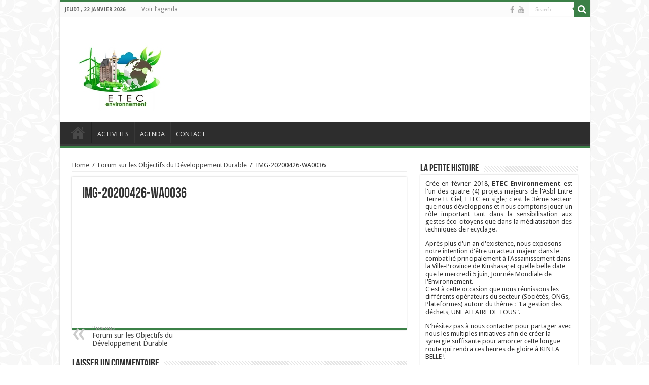

--- FILE ---
content_type: text/html; charset=UTF-8
request_url: https://etec-environnement.org/2020/08/forum-sur-les-objectifs-du-developpement-durable/img-20200426-wa0036/
body_size: 44493
content:
<!DOCTYPE html>
<html lang="fr-FR" prefix="og: http://ogp.me/ns#">
<head>
<meta charset="UTF-8" />
<link rel="profile" href="http://gmpg.org/xfn/11" />
<link rel="pingback" href="https://etec-environnement.org/xmlrpc.php" />
<title>IMG-20200426-WA0036 &#8211; ETEC Environnement: Site Officiel</title>
<meta name='robots' content='max-image-preview:large' />
<link rel='dns-prefetch' href='//s0.wp.com' />
<link rel='dns-prefetch' href='//secure.gravatar.com' />
<link rel='dns-prefetch' href='//fonts.googleapis.com' />
<link rel='dns-prefetch' href='//s.w.org' />
<link rel="alternate" type="application/rss+xml" title="ETEC Environnement: Site Officiel &raquo; Flux" href="https://etec-environnement.org/feed/" />
<link rel="alternate" type="application/rss+xml" title="ETEC Environnement: Site Officiel &raquo; Flux des commentaires" href="https://etec-environnement.org/comments/feed/" />
<link rel="alternate" type="application/rss+xml" title="ETEC Environnement: Site Officiel &raquo; IMG-20200426-WA0036 Flux des commentaires" href="https://etec-environnement.org/2020/08/forum-sur-les-objectifs-du-developpement-durable/img-20200426-wa0036/feed/" />
<script type="text/javascript">
window._wpemojiSettings = {"baseUrl":"https:\/\/s.w.org\/images\/core\/emoji\/13.1.0\/72x72\/","ext":".png","svgUrl":"https:\/\/s.w.org\/images\/core\/emoji\/13.1.0\/svg\/","svgExt":".svg","source":{"concatemoji":"https:\/\/etec-environnement.org\/wp-includes\/js\/wp-emoji-release.min.js"}};
/*! This file is auto-generated */
!function(e,a,t){var n,r,o,i=a.createElement("canvas"),p=i.getContext&&i.getContext("2d");function s(e,t){var a=String.fromCharCode;p.clearRect(0,0,i.width,i.height),p.fillText(a.apply(this,e),0,0);e=i.toDataURL();return p.clearRect(0,0,i.width,i.height),p.fillText(a.apply(this,t),0,0),e===i.toDataURL()}function c(e){var t=a.createElement("script");t.src=e,t.defer=t.type="text/javascript",a.getElementsByTagName("head")[0].appendChild(t)}for(o=Array("flag","emoji"),t.supports={everything:!0,everythingExceptFlag:!0},r=0;r<o.length;r++)t.supports[o[r]]=function(e){if(!p||!p.fillText)return!1;switch(p.textBaseline="top",p.font="600 32px Arial",e){case"flag":return s([127987,65039,8205,9895,65039],[127987,65039,8203,9895,65039])?!1:!s([55356,56826,55356,56819],[55356,56826,8203,55356,56819])&&!s([55356,57332,56128,56423,56128,56418,56128,56421,56128,56430,56128,56423,56128,56447],[55356,57332,8203,56128,56423,8203,56128,56418,8203,56128,56421,8203,56128,56430,8203,56128,56423,8203,56128,56447]);case"emoji":return!s([10084,65039,8205,55357,56613],[10084,65039,8203,55357,56613])}return!1}(o[r]),t.supports.everything=t.supports.everything&&t.supports[o[r]],"flag"!==o[r]&&(t.supports.everythingExceptFlag=t.supports.everythingExceptFlag&&t.supports[o[r]]);t.supports.everythingExceptFlag=t.supports.everythingExceptFlag&&!t.supports.flag,t.DOMReady=!1,t.readyCallback=function(){t.DOMReady=!0},t.supports.everything||(n=function(){t.readyCallback()},a.addEventListener?(a.addEventListener("DOMContentLoaded",n,!1),e.addEventListener("load",n,!1)):(e.attachEvent("onload",n),a.attachEvent("onreadystatechange",function(){"complete"===a.readyState&&t.readyCallback()})),(n=t.source||{}).concatemoji?c(n.concatemoji):n.wpemoji&&n.twemoji&&(c(n.twemoji),c(n.wpemoji)))}(window,document,window._wpemojiSettings);
</script>
<style type="text/css">
img.wp-smiley,
img.emoji {
	display: inline !important;
	border: none !important;
	box-shadow: none !important;
	height: 1em !important;
	width: 1em !important;
	margin: 0 0.07em !important;
	vertical-align: -0.1em !important;
	background: none !important;
	padding: 0 !important;
}
</style>
	<link rel='stylesheet' id='ai1ec_style-css'  href='//etec-environnement.org/wp-content/plugins/all-in-one-event-calendar/public/themes-ai1ec/vortex/css/ai1ec_parsed_css.css' type='text/css' media='all' />
<style id='global-styles-inline-css' type='text/css'>
body{--wp--preset--color--black: #000000;--wp--preset--color--cyan-bluish-gray: #abb8c3;--wp--preset--color--white: #ffffff;--wp--preset--color--pale-pink: #f78da7;--wp--preset--color--vivid-red: #cf2e2e;--wp--preset--color--luminous-vivid-orange: #ff6900;--wp--preset--color--luminous-vivid-amber: #fcb900;--wp--preset--color--light-green-cyan: #7bdcb5;--wp--preset--color--vivid-green-cyan: #00d084;--wp--preset--color--pale-cyan-blue: #8ed1fc;--wp--preset--color--vivid-cyan-blue: #0693e3;--wp--preset--color--vivid-purple: #9b51e0;--wp--preset--gradient--vivid-cyan-blue-to-vivid-purple: linear-gradient(135deg,rgba(6,147,227,1) 0%,rgb(155,81,224) 100%);--wp--preset--gradient--light-green-cyan-to-vivid-green-cyan: linear-gradient(135deg,rgb(122,220,180) 0%,rgb(0,208,130) 100%);--wp--preset--gradient--luminous-vivid-amber-to-luminous-vivid-orange: linear-gradient(135deg,rgba(252,185,0,1) 0%,rgba(255,105,0,1) 100%);--wp--preset--gradient--luminous-vivid-orange-to-vivid-red: linear-gradient(135deg,rgba(255,105,0,1) 0%,rgb(207,46,46) 100%);--wp--preset--gradient--very-light-gray-to-cyan-bluish-gray: linear-gradient(135deg,rgb(238,238,238) 0%,rgb(169,184,195) 100%);--wp--preset--gradient--cool-to-warm-spectrum: linear-gradient(135deg,rgb(74,234,220) 0%,rgb(151,120,209) 20%,rgb(207,42,186) 40%,rgb(238,44,130) 60%,rgb(251,105,98) 80%,rgb(254,248,76) 100%);--wp--preset--gradient--blush-light-purple: linear-gradient(135deg,rgb(255,206,236) 0%,rgb(152,150,240) 100%);--wp--preset--gradient--blush-bordeaux: linear-gradient(135deg,rgb(254,205,165) 0%,rgb(254,45,45) 50%,rgb(107,0,62) 100%);--wp--preset--gradient--luminous-dusk: linear-gradient(135deg,rgb(255,203,112) 0%,rgb(199,81,192) 50%,rgb(65,88,208) 100%);--wp--preset--gradient--pale-ocean: linear-gradient(135deg,rgb(255,245,203) 0%,rgb(182,227,212) 50%,rgb(51,167,181) 100%);--wp--preset--gradient--electric-grass: linear-gradient(135deg,rgb(202,248,128) 0%,rgb(113,206,126) 100%);--wp--preset--gradient--midnight: linear-gradient(135deg,rgb(2,3,129) 0%,rgb(40,116,252) 100%);--wp--preset--duotone--dark-grayscale: url('#wp-duotone-dark-grayscale');--wp--preset--duotone--grayscale: url('#wp-duotone-grayscale');--wp--preset--duotone--purple-yellow: url('#wp-duotone-purple-yellow');--wp--preset--duotone--blue-red: url('#wp-duotone-blue-red');--wp--preset--duotone--midnight: url('#wp-duotone-midnight');--wp--preset--duotone--magenta-yellow: url('#wp-duotone-magenta-yellow');--wp--preset--duotone--purple-green: url('#wp-duotone-purple-green');--wp--preset--duotone--blue-orange: url('#wp-duotone-blue-orange');--wp--preset--font-size--small: 13px;--wp--preset--font-size--medium: 20px;--wp--preset--font-size--large: 36px;--wp--preset--font-size--x-large: 42px;}.has-black-color{color: var(--wp--preset--color--black) !important;}.has-cyan-bluish-gray-color{color: var(--wp--preset--color--cyan-bluish-gray) !important;}.has-white-color{color: var(--wp--preset--color--white) !important;}.has-pale-pink-color{color: var(--wp--preset--color--pale-pink) !important;}.has-vivid-red-color{color: var(--wp--preset--color--vivid-red) !important;}.has-luminous-vivid-orange-color{color: var(--wp--preset--color--luminous-vivid-orange) !important;}.has-luminous-vivid-amber-color{color: var(--wp--preset--color--luminous-vivid-amber) !important;}.has-light-green-cyan-color{color: var(--wp--preset--color--light-green-cyan) !important;}.has-vivid-green-cyan-color{color: var(--wp--preset--color--vivid-green-cyan) !important;}.has-pale-cyan-blue-color{color: var(--wp--preset--color--pale-cyan-blue) !important;}.has-vivid-cyan-blue-color{color: var(--wp--preset--color--vivid-cyan-blue) !important;}.has-vivid-purple-color{color: var(--wp--preset--color--vivid-purple) !important;}.has-black-background-color{background-color: var(--wp--preset--color--black) !important;}.has-cyan-bluish-gray-background-color{background-color: var(--wp--preset--color--cyan-bluish-gray) !important;}.has-white-background-color{background-color: var(--wp--preset--color--white) !important;}.has-pale-pink-background-color{background-color: var(--wp--preset--color--pale-pink) !important;}.has-vivid-red-background-color{background-color: var(--wp--preset--color--vivid-red) !important;}.has-luminous-vivid-orange-background-color{background-color: var(--wp--preset--color--luminous-vivid-orange) !important;}.has-luminous-vivid-amber-background-color{background-color: var(--wp--preset--color--luminous-vivid-amber) !important;}.has-light-green-cyan-background-color{background-color: var(--wp--preset--color--light-green-cyan) !important;}.has-vivid-green-cyan-background-color{background-color: var(--wp--preset--color--vivid-green-cyan) !important;}.has-pale-cyan-blue-background-color{background-color: var(--wp--preset--color--pale-cyan-blue) !important;}.has-vivid-cyan-blue-background-color{background-color: var(--wp--preset--color--vivid-cyan-blue) !important;}.has-vivid-purple-background-color{background-color: var(--wp--preset--color--vivid-purple) !important;}.has-black-border-color{border-color: var(--wp--preset--color--black) !important;}.has-cyan-bluish-gray-border-color{border-color: var(--wp--preset--color--cyan-bluish-gray) !important;}.has-white-border-color{border-color: var(--wp--preset--color--white) !important;}.has-pale-pink-border-color{border-color: var(--wp--preset--color--pale-pink) !important;}.has-vivid-red-border-color{border-color: var(--wp--preset--color--vivid-red) !important;}.has-luminous-vivid-orange-border-color{border-color: var(--wp--preset--color--luminous-vivid-orange) !important;}.has-luminous-vivid-amber-border-color{border-color: var(--wp--preset--color--luminous-vivid-amber) !important;}.has-light-green-cyan-border-color{border-color: var(--wp--preset--color--light-green-cyan) !important;}.has-vivid-green-cyan-border-color{border-color: var(--wp--preset--color--vivid-green-cyan) !important;}.has-pale-cyan-blue-border-color{border-color: var(--wp--preset--color--pale-cyan-blue) !important;}.has-vivid-cyan-blue-border-color{border-color: var(--wp--preset--color--vivid-cyan-blue) !important;}.has-vivid-purple-border-color{border-color: var(--wp--preset--color--vivid-purple) !important;}.has-vivid-cyan-blue-to-vivid-purple-gradient-background{background: var(--wp--preset--gradient--vivid-cyan-blue-to-vivid-purple) !important;}.has-light-green-cyan-to-vivid-green-cyan-gradient-background{background: var(--wp--preset--gradient--light-green-cyan-to-vivid-green-cyan) !important;}.has-luminous-vivid-amber-to-luminous-vivid-orange-gradient-background{background: var(--wp--preset--gradient--luminous-vivid-amber-to-luminous-vivid-orange) !important;}.has-luminous-vivid-orange-to-vivid-red-gradient-background{background: var(--wp--preset--gradient--luminous-vivid-orange-to-vivid-red) !important;}.has-very-light-gray-to-cyan-bluish-gray-gradient-background{background: var(--wp--preset--gradient--very-light-gray-to-cyan-bluish-gray) !important;}.has-cool-to-warm-spectrum-gradient-background{background: var(--wp--preset--gradient--cool-to-warm-spectrum) !important;}.has-blush-light-purple-gradient-background{background: var(--wp--preset--gradient--blush-light-purple) !important;}.has-blush-bordeaux-gradient-background{background: var(--wp--preset--gradient--blush-bordeaux) !important;}.has-luminous-dusk-gradient-background{background: var(--wp--preset--gradient--luminous-dusk) !important;}.has-pale-ocean-gradient-background{background: var(--wp--preset--gradient--pale-ocean) !important;}.has-electric-grass-gradient-background{background: var(--wp--preset--gradient--electric-grass) !important;}.has-midnight-gradient-background{background: var(--wp--preset--gradient--midnight) !important;}.has-small-font-size{font-size: var(--wp--preset--font-size--small) !important;}.has-medium-font-size{font-size: var(--wp--preset--font-size--medium) !important;}.has-large-font-size{font-size: var(--wp--preset--font-size--large) !important;}.has-x-large-font-size{font-size: var(--wp--preset--font-size--x-large) !important;}
</style>
<link rel='stylesheet' id='contact-form-7-css'  href='https://etec-environnement.org/wp-content/plugins/contact-form-7/includes/css/styles.css' type='text/css' media='all' />
<link rel='stylesheet' id='tie-style-css'  href='https://etec-environnement.org/wp-content/themes/sahifa/style.css' type='text/css' media='all' />
<link rel='stylesheet' id='tie-ilightbox-skin-css'  href='https://etec-environnement.org/wp-content/themes/sahifa/css/ilightbox/light-skin/skin.css' type='text/css' media='all' />
<link rel='stylesheet' id='Droid+Sans-css'  href='https://fonts.googleapis.com/css?family=Droid+Sans%3Aregular%2C700' type='text/css' media='all' />
<link rel='stylesheet' id='jetpack_css-css'  href='https://c0.wp.com/p/jetpack/7.5.7/css/jetpack.css' type='text/css' media='all' />
<script type='text/javascript' src='https://c0.wp.com/c/5.9.12/wp-includes/js/jquery/jquery.min.js' id='jquery-core-js'></script>
<script type='text/javascript' src='https://c0.wp.com/c/5.9.12/wp-includes/js/jquery/jquery-migrate.min.js' id='jquery-migrate-js'></script>
<script type='text/javascript' id='tie-postviews-cache-js-extra'>
/* <![CDATA[ */
var tieViewsCacheL10n = {"admin_ajax_url":"https:\/\/etec-environnement.org\/wp-admin\/admin-ajax.php","post_id":"4149"};
/* ]]> */
</script>
<script type='text/javascript' src='https://etec-environnement.org/wp-content/themes/sahifa/js/postviews-cache.js' id='tie-postviews-cache-js'></script>
<script type='text/javascript' src='https://c0.wp.com/p/jetpack/7.5.7/_inc/build/postmessage.min.js' id='postmessage-js'></script>
<script type='text/javascript' src='https://c0.wp.com/p/jetpack/7.5.7/_inc/build/jquery.jetpack-resize.min.js' id='jetpack_resize-js'></script>
<link rel="https://api.w.org/" href="https://etec-environnement.org/wp-json/" /><link rel="alternate" type="application/json" href="https://etec-environnement.org/wp-json/wp/v2/media/4149" /><link rel="EditURI" type="application/rsd+xml" title="RSD" href="https://etec-environnement.org/xmlrpc.php?rsd" />
<link rel="wlwmanifest" type="application/wlwmanifest+xml" href="https://etec-environnement.org/wp-includes/wlwmanifest.xml" /> 
<meta name="generator" content="WordPress 5.9.12" />
<link rel='shortlink' href='https://etec-environnement.org/?p=4149' />
<link rel="alternate" type="application/json+oembed" href="https://etec-environnement.org/wp-json/oembed/1.0/embed?url=https%3A%2F%2Fetec-environnement.org%2F2020%2F08%2Fforum-sur-les-objectifs-du-developpement-durable%2Fimg-20200426-wa0036%2F" />
<link rel="alternate" type="text/xml+oembed" href="https://etec-environnement.org/wp-json/oembed/1.0/embed?url=https%3A%2F%2Fetec-environnement.org%2F2020%2F08%2Fforum-sur-les-objectifs-du-developpement-durable%2Fimg-20200426-wa0036%2F&#038;format=xml" />

<link rel='dns-prefetch' href='//c0.wp.com'/>
<link rel='dns-prefetch' href='//i0.wp.com'/>
<link rel='dns-prefetch' href='//i1.wp.com'/>
<link rel='dns-prefetch' href='//i2.wp.com'/>
<link rel='dns-prefetch' href='//widgets.wp.com'/>
<link rel='dns-prefetch' href='//s0.wp.com'/>
<link rel='dns-prefetch' href='//0.gravatar.com'/>
<link rel='dns-prefetch' href='//1.gravatar.com'/>
<link rel='dns-prefetch' href='//2.gravatar.com'/>
<style type='text/css'>img#wpstats{display:none}</style><link rel="shortcut icon" href="https://etec-environnement.org/wp-content/uploads/2019/05/ETEC-environnement-logo-Officiel_.jpg" title="Favicon" />
<!--[if IE]>
<script type="text/javascript">jQuery(document).ready(function (){ jQuery(".menu-item").has("ul").children("a").attr("aria-haspopup", "true");});</script>
<![endif]-->
<!--[if lt IE 9]>
<script src="https://etec-environnement.org/wp-content/themes/sahifa/js/html5.js"></script>
<script src="https://etec-environnement.org/wp-content/themes/sahifa/js/selectivizr-min.js"></script>
<![endif]-->
<!--[if IE 9]>
<link rel="stylesheet" type="text/css" media="all" href="https://etec-environnement.org/wp-content/themes/sahifa/css/ie9.css" />
<![endif]-->
<!--[if IE 8]>
<link rel="stylesheet" type="text/css" media="all" href="https://etec-environnement.org/wp-content/themes/sahifa/css/ie8.css" />
<![endif]-->
<!--[if IE 7]>
<link rel="stylesheet" type="text/css" media="all" href="https://etec-environnement.org/wp-content/themes/sahifa/css/ie7.css" />
<![endif]-->


<meta name="viewport" content="width=device-width, initial-scale=1.0" />



<style type="text/css" media="screen">

::-webkit-scrollbar {
	width: 8px;
	height:8px;
}

#main-nav,
.cat-box-content,
#sidebar .widget-container,
.post-listing,
#commentform {
	border-bottom-color: #3b8047;
}

.search-block .search-button,
#topcontrol,
#main-nav ul li.current-menu-item a,
#main-nav ul li.current-menu-item a:hover,
#main-nav ul li.current_page_parent a,
#main-nav ul li.current_page_parent a:hover,
#main-nav ul li.current-menu-parent a,
#main-nav ul li.current-menu-parent a:hover,
#main-nav ul li.current-page-ancestor a,
#main-nav ul li.current-page-ancestor a:hover,
.pagination span.current,
.share-post span.share-text,
.flex-control-paging li a.flex-active,
.ei-slider-thumbs li.ei-slider-element,
.review-percentage .review-item span span,
.review-final-score,
.button,
a.button,
a.more-link,
#main-content input[type="submit"],
.form-submit #submit,
#login-form .login-button,
.widget-feedburner .feedburner-subscribe,
input[type="submit"],
#buddypress button,
#buddypress a.button,
#buddypress input[type=submit],
#buddypress input[type=reset],
#buddypress ul.button-nav li a,
#buddypress div.generic-button a,
#buddypress .comment-reply-link,
#buddypress div.item-list-tabs ul li a span,
#buddypress div.item-list-tabs ul li.selected a,
#buddypress div.item-list-tabs ul li.current a,
#buddypress #members-directory-form div.item-list-tabs ul li.selected span,
#members-list-options a.selected,
#groups-list-options a.selected,
body.dark-skin #buddypress div.item-list-tabs ul li a span,
body.dark-skin #buddypress div.item-list-tabs ul li.selected a,
body.dark-skin #buddypress div.item-list-tabs ul li.current a,
body.dark-skin #members-list-options a.selected,
body.dark-skin #groups-list-options a.selected,
.search-block-large .search-button,
#featured-posts .flex-next:hover,
#featured-posts .flex-prev:hover,
a.tie-cart span.shooping-count,
.woocommerce span.onsale,
.woocommerce-page span.onsale ,
.woocommerce .widget_price_filter .ui-slider .ui-slider-handle,
.woocommerce-page .widget_price_filter .ui-slider .ui-slider-handle,
#check-also-close,
a.post-slideshow-next,
a.post-slideshow-prev,
.widget_price_filter .ui-slider .ui-slider-handle,
.quantity .minus:hover,
.quantity .plus:hover,
.mejs-container .mejs-controls .mejs-time-rail .mejs-time-current,
#reading-position-indicator  {
	background-color:#3b8047;
}

::-webkit-scrollbar-thumb{
	background-color:#3b8047 !important;
}

#theme-footer,
#theme-header,
.top-nav ul li.current-menu-item:before,
#main-nav .menu-sub-content ,
#main-nav ul ul,
#check-also-box {
	border-top-color: #3b8047;
}

.search-block:after {
	border-right-color:#3b8047;
}

body.rtl .search-block:after {
	border-left-color:#3b8047;
}

#main-nav ul > li.menu-item-has-children:hover > a:after,
#main-nav ul > li.mega-menu:hover > a:after {
	border-color:transparent transparent #3b8047;
}

.widget.timeline-posts li a:hover,
.widget.timeline-posts li a:hover span.tie-date {
	color: #3b8047;
}

.widget.timeline-posts li a:hover span.tie-date:before {
	background: #3b8047;
	border-color: #3b8047;
}

#order_review,
#order_review_heading {
	border-color: #3b8047;
}


body {
	background-color: #ffffff !important;
	background-image : url(https://etec-environnement.org/wp-content/themes/sahifa/images/patterns/body-bg4.png);
	background-position: top center;
}

.breaking-news span.breaking-news-title {background: #265c1e;}

</style>

		<script type="text/javascript">
			/* <![CDATA[ */
				var sf_position = '0';
				var sf_templates = "<a href=\"{search_url_escaped}\">View All Results<\/a>";
				var sf_input = '.search-live';
				jQuery(document).ready(function(){
					jQuery(sf_input).ajaxyLiveSearch({"expand":false,"searchUrl":"https:\/\/etec-environnement.org\/?s=%s","text":"Search","delay":500,"iwidth":180,"width":315,"ajaxUrl":"https:\/\/etec-environnement.org\/wp-admin\/admin-ajax.php","rtl":0});
					jQuery(".live-search_ajaxy-selective-input").keyup(function() {
						var width = jQuery(this).val().length * 8;
						if(width < 50) {
							width = 50;
						}
						jQuery(this).width(width);
					});
					jQuery(".live-search_ajaxy-selective-search").click(function() {
						jQuery(this).find(".live-search_ajaxy-selective-input").focus();
					});
					jQuery(".live-search_ajaxy-selective-close").click(function() {
						jQuery(this).parent().remove();
					});
				});
			/* ]]> */
		</script>
					<style type="text/css">
				/* If html does not have either class, do not show lazy loaded images. */
				html:not( .jetpack-lazy-images-js-enabled ):not( .js ) .jetpack-lazy-image {
					display: none;
				}
			</style>
			<script>
				document.documentElement.classList.add(
					'jetpack-lazy-images-js-enabled'
				);
			</script>
		
<!-- Jetpack Open Graph Tags -->
<meta property="og:type" content="article" />
<meta property="og:title" content="IMG-20200426-WA0036" />
<meta property="og:url" content="https://etec-environnement.org/2020/08/forum-sur-les-objectifs-du-developpement-durable/img-20200426-wa0036/" />
<meta property="og:description" content="Voir l&rsquo;article pour en savoir plus." />
<meta property="article:published_time" content="2020-08-04T14:53:49+00:00" />
<meta property="article:modified_time" content="2020-08-04T14:53:49+00:00" />
<meta property="og:site_name" content="ETEC Environnement: Site Officiel" />
<meta property="og:image" content="https://etec-environnement.org/wp-content/uploads/2020/08/IMG-20200426-WA0036.jpg" />
<meta property="og:locale" content="fr_FR" />
<meta name="twitter:text:title" content="IMG-20200426-WA0036" />
<meta name="twitter:image" content="https://i2.wp.com/etec-environnement.org/wp-content/uploads/2020/08/IMG-20200426-WA0036.jpg?fit=1080%2C720&#038;ssl=1&#038;w=640" />
<meta name="twitter:card" content="summary_large_image" />
<meta name="twitter:description" content="Voir l&rsquo;article pour en savoir plus." />

<!-- End Jetpack Open Graph Tags -->
<link rel="icon" href="https://i0.wp.com/etec-environnement.org/wp-content/uploads/2020/08/cropped-Youtube.jpg?fit=32%2C32&#038;ssl=1" sizes="32x32" />
<link rel="icon" href="https://i0.wp.com/etec-environnement.org/wp-content/uploads/2020/08/cropped-Youtube.jpg?fit=192%2C192&#038;ssl=1" sizes="192x192" />
<link rel="apple-touch-icon" href="https://i0.wp.com/etec-environnement.org/wp-content/uploads/2020/08/cropped-Youtube.jpg?fit=180%2C180&#038;ssl=1" />
<meta name="msapplication-TileImage" content="https://i0.wp.com/etec-environnement.org/wp-content/uploads/2020/08/cropped-Youtube.jpg?fit=270%2C270&#038;ssl=1" />
</head>
<body id="top" class="attachment attachment-template-default single single-attachment postid-4149 attachmentid-4149 attachment-jpeg lazy-enabled">

<div class="wrapper-outer">

	<div class="background-cover"></div>

	<aside id="slide-out">

			<div class="search-mobile">
			<form method="get" id="searchform-mobile" action="https://etec-environnement.org/">
				<button class="search-button" type="submit" value="Search"><i class="fa fa-search"></i></button>
				<input type="text" id="s-mobile" name="s" title="Search" value="Search" onfocus="if (this.value == 'Search') {this.value = '';}" onblur="if (this.value == '') {this.value = 'Search';}"  />
			</form>
		</div><!-- .search-mobile /-->
	
			<div class="social-icons">
		<a class="ttip-none" title="Facebook" href="https://www.facebook.com/ETECEnvironnement/?modal=admin_todo_tour" target="_blank"><i class="fa fa-facebook"></i></a><a class="ttip-none" title="Youtube" href="https://www.youtube.com/channel/UCfKveJTFU80KqLqHGyUGH7Q" target="_blank"><i class="fa fa-youtube"></i></a>
			</div>

	
		<div id="mobile-menu" ></div>
	</aside><!-- #slide-out /-->

		<div id="wrapper" class="boxed-all">
		<div class="inner-wrapper">

		<header id="theme-header" class="theme-header">
						<div id="top-nav" class="top-nav">
				<div class="container">

							<span class="today-date">jeudi ,  22  janvier 2026</span>
				<div class="top-menu"><ul id="menu-top" class="menu"><li id="menu-item-4027" class="menu-item menu-item-type-post_type menu-item-object-page menu-item-4027"><a href="https://etec-environnement.org/calendar/">Voir l&rsquo;agenda</a></li>
</ul></div>
						<div class="search-block">
						<form method="get" id="searchform-header" action="https://etec-environnement.org/">
							<button class="search-button" type="submit" value="Search"><i class="fa fa-search"></i></button>
							<input class="search-live" type="text" id="s-header" name="s" title="Search" value="Search" onfocus="if (this.value == 'Search') {this.value = '';}" onblur="if (this.value == '') {this.value = 'Search';}"  />
						</form>
					</div><!-- .search-block /-->
			<div class="social-icons">
		<a class="ttip-none" title="Facebook" href="https://www.facebook.com/ETECEnvironnement/?modal=admin_todo_tour" target="_blank"><i class="fa fa-facebook"></i></a><a class="ttip-none" title="Youtube" href="https://www.youtube.com/channel/UCfKveJTFU80KqLqHGyUGH7Q" target="_blank"><i class="fa fa-youtube"></i></a>
			</div>

	
	
				</div><!-- .container /-->
			</div><!-- .top-menu /-->
			
		<div class="header-content">

					<a id="slide-out-open" class="slide-out-open" href="#"><span></span></a>
		
			<div class="logo" style=" margin-top:15px;">
			<h2>								<a title="ETEC Environnement: Site Officiel" href="https://etec-environnement.org/">
					<img src="https://etec-environnement.org/wp-content/uploads/2019/05/ETEC-environnement-logo-Officiel_-Copie.jpg" alt="ETEC Environnement: Site Officiel"  /><strong>ETEC Environnement: Site Officiel Pour un Environnement Sain</strong>
				</a>
			</h2>			</div><!-- .logo /-->
						<div class="clear"></div>

		</div>
													<nav id="main-nav">
				<div class="container">

				
					<div class="main-menu"><ul id="menu-main" class="menu"><li id="menu-item-3924" class="menu-item menu-item-type-custom menu-item-object-custom menu-item-home menu-item-3924"><a href="https://etec-environnement.org/">ACCUEIL</a></li>
<li id="menu-item-4176" class="menu-item menu-item-type-custom menu-item-object-custom menu-item-4176"><a href="https://etec-environnement.org/category/activites/">ACTIVITES</a></li>
<li id="menu-item-4028" class="menu-item menu-item-type-post_type menu-item-object-page menu-item-4028"><a href="https://etec-environnement.org/calendar/">AGENDA</a></li>
<li id="menu-item-3926" class="menu-item menu-item-type-post_type menu-item-object-page menu-item-3926"><a href="https://etec-environnement.org/contact/">CONTACT</a></li>
</ul></div>					
					
				</div>
			</nav><!-- .main-nav /-->
					</header><!-- #header /-->

	
	
	<div id="main-content" class="container">

	
	
	
	
	
	<div class="content">

		
		<div xmlns:v="http://rdf.data-vocabulary.org/#"  id="crumbs"><span typeof="v:Breadcrumb"><a rel="v:url" property="v:title" class="crumbs-home" href="https://etec-environnement.org">Home</a></span> <span class="delimiter">/</span> <span typeof="v:Breadcrumb"><a rel="v:url" property="v:title" href="https://etec-environnement.org/2020/08/forum-sur-les-objectifs-du-developpement-durable/">Forum sur les Objectifs du Développement Durable</a></span> <span class="delimiter">/</span> <span class="current">IMG-20200426-WA0036</span></div>
		

		
		<article class="post-listing post-4149 attachment type-attachment status-inherit " id="the-post">
			
			<div class="post-inner">

							<h1 class="name post-title entry-title"><span itemprop="name">IMG-20200426-WA0036</span></h1>

							
				<div class="entry">
					
					
					<p class="attachment"><a href='https://i2.wp.com/etec-environnement.org/wp-content/uploads/2020/08/IMG-20200426-WA0036.jpg?ssl=1'><img width="300" height="200" src="https://i2.wp.com/etec-environnement.org/wp-content/uploads/2020/08/IMG-20200426-WA0036.jpg?fit=300%2C200&amp;ssl=1" class="attachment-medium size-medium jetpack-lazy-image" alt="" loading="lazy" data-lazy-srcset="https://i2.wp.com/etec-environnement.org/wp-content/uploads/2020/08/IMG-20200426-WA0036.jpg?w=1080&amp;ssl=1 1080w, https://i2.wp.com/etec-environnement.org/wp-content/uploads/2020/08/IMG-20200426-WA0036.jpg?resize=300%2C200&amp;ssl=1 300w, https://i2.wp.com/etec-environnement.org/wp-content/uploads/2020/08/IMG-20200426-WA0036.jpg?resize=768%2C512&amp;ssl=1 768w, https://i2.wp.com/etec-environnement.org/wp-content/uploads/2020/08/IMG-20200426-WA0036.jpg?resize=1024%2C683&amp;ssl=1 1024w" data-lazy-sizes="(max-width: 300px) 100vw, 300px" data-lazy-src="https://i2.wp.com/etec-environnement.org/wp-content/uploads/2020/08/IMG-20200426-WA0036.jpg?fit=300%2C200&amp;ssl=1&amp;is-pending-load=1" srcset="[data-uri]" /></a></p>
					
									</div><!-- .entry /-->


								<div class="clear"></div>
			</div><!-- .post-inner -->

			<script type="application/ld+json">{"@context":"http:\/\/schema.org","@type":"NewsArticle","dateCreated":"2020-08-04T15:53:49+01:00","datePublished":"2020-08-04T15:53:49+01:00","dateModified":"2020-08-04T15:53:49+01:00","headline":"IMG-20200426-WA0036","name":"IMG-20200426-WA0036","keywords":[],"url":"https:\/\/etec-environnement.org\/2020\/08\/forum-sur-les-objectifs-du-developpement-durable\/img-20200426-wa0036\/","description":"","copyrightYear":"2020","publisher":{"@id":"#Publisher","@type":"Organization","name":"ETEC Environnement: Site Officiel","logo":{"@type":"ImageObject","url":"https:\/\/etec-environnement.org\/wp-content\/uploads\/2019\/05\/ETEC-environnement-logo-Officiel_-Copie.jpg"},"sameAs":["https:\/\/www.facebook.com\/ETECEnvironnement\/?modal=admin_todo_tour","https:\/\/www.youtube.com\/channel\/UCfKveJTFU80KqLqHGyUGH7Q"]},"sourceOrganization":{"@id":"#Publisher"},"copyrightHolder":{"@id":"#Publisher"},"mainEntityOfPage":{"@type":"WebPage","@id":"https:\/\/etec-environnement.org\/2020\/08\/forum-sur-les-objectifs-du-developpement-durable\/img-20200426-wa0036\/"},"author":{"@type":"Person","name":"techno","url":"https:\/\/etec-environnement.org\/author\/techno\/"},"articleSection":[],"articleBody":"","image":{"@type":"ImageObject","url":"https:\/\/i2.wp.com\/etec-environnement.org\/wp-content\/uploads\/2020\/08\/IMG-20200426-WA0036.jpg?fit=1080%2C720&ssl=1","width":1080,"height":720}}</script>
		</article><!-- .post-listing -->
		

		
		

				<div class="post-navigation">
			<div class="post-previous"><a href="https://etec-environnement.org/2020/08/forum-sur-les-objectifs-du-developpement-durable/" rel="prev"><span>Previous</span> Forum sur les Objectifs du Développement Durable</a></div>
			<div class="post-next"></div>
		</div><!-- .post-navigation -->
		
		
			
	<section id="check-also-box" class="post-listing check-also-right">
		<a href="#" id="check-also-close"><i class="fa fa-close"></i></a>

		<div class="block-head">
			<h3>Check Also</h3>
		</div>

				<div class="check-also-post">
						
			<div class="post-thumbnail">
				<a href="https://etec-environnement.org/2022/06/4223/">
					<img width="310" height="165" src="https://i1.wp.com/etec-environnement.org/wp-content/uploads/2022/06/IMG-20220610-WA0124.jpg?resize=310%2C165&amp;ssl=1" class="attachment-tie-medium size-tie-medium wp-post-image jetpack-lazy-image" alt="" data-lazy-srcset="https://i1.wp.com/etec-environnement.org/wp-content/uploads/2022/06/IMG-20220610-WA0124.jpg?resize=310%2C165&amp;ssl=1 310w, https://i1.wp.com/etec-environnement.org/wp-content/uploads/2022/06/IMG-20220610-WA0124.jpg?zoom=2&amp;resize=310%2C165&amp;ssl=1 620w" data-lazy-sizes="(max-width: 310px) 100vw, 310px" data-lazy-src="https://i1.wp.com/etec-environnement.org/wp-content/uploads/2022/06/IMG-20220610-WA0124.jpg?resize=310%2C165&amp;ssl=1&amp;is-pending-load=1" srcset="[data-uri]" />					<span class="fa overlay-icon"></span>
				</a>
			</div><!-- post-thumbnail /-->
						
			<h2 class="post-title"><a href="https://etec-environnement.org/2022/06/4223/" rel="bookmark">Vendredi 10 juin, Lancement de l’application EcoKi au CEPAS.</a></h2>
			<p>C&rsquo;est quoi  Ecoki  exactement ? Quand je dis  Ecoki  si vous parlez lingala, vous entendez &hellip;</p>
		</div>
			</section>
			
			
	
		
				
<div id="comments">


<div class="clear"></div>
	<div id="respond" class="comment-respond">
		<h3 id="reply-title" class="comment-reply-title">Laisser un commentaire <small><a rel="nofollow" id="cancel-comment-reply-link" href="/2020/08/forum-sur-les-objectifs-du-developpement-durable/img-20200426-wa0036/#respond" style="display:none;">Annuler la réponse</a></small></h3><form action="https://etec-environnement.org/wp-comments-post.php" method="post" id="commentform" class="comment-form" novalidate><p class="comment-notes"><span id="email-notes">Votre adresse e-mail ne sera pas publiée.</span> <span class="required-field-message" aria-hidden="true">Les champs obligatoires sont indiqués avec <span class="required" aria-hidden="true">*</span></span></p><p class="comment-form-comment"><label for="comment">Commentaire <span class="required" aria-hidden="true">*</span></label> <textarea id="comment" name="comment" cols="45" rows="8" maxlength="65525" required></textarea></p><p class="comment-form-author"><label for="author">Nom <span class="required" aria-hidden="true">*</span></label> <input id="author" name="author" type="text" value="" size="30" maxlength="245" required /></p>
<p class="comment-form-email"><label for="email">E-mail <span class="required" aria-hidden="true">*</span></label> <input id="email" name="email" type="email" value="" size="30" maxlength="100" aria-describedby="email-notes" required /></p>
<p class="comment-form-url"><label for="url">Site web</label> <input id="url" name="url" type="url" value="" size="30" maxlength="200" /></p>
<p class="comment-subscription-form"><input type="checkbox" name="subscribe_blog" id="subscribe_blog" value="subscribe" style="width: auto; -moz-appearance: checkbox; -webkit-appearance: checkbox;" /> <label class="subscribe-label" id="subscribe-blog-label" for="subscribe_blog">Prévenez-moi de tous les nouveaux articles par e-mail.</label></p><p class="form-submit"><input name="submit" type="submit" id="submit" class="submit" value="Laisser un commentaire" /> <input type='hidden' name='comment_post_ID' value='4149' id='comment_post_ID' />
<input type='hidden' name='comment_parent' id='comment_parent' value='0' />
</p></form>	</div><!-- #respond -->
	

</div><!-- #comments -->

	</div><!-- .content -->
<aside id="sidebar">
	<div class="theiaStickySidebar">
<div id="black-studio-tinymce-3" class="widget widget_black_studio_tinymce"><div class="widget-top"><h4>La Petite Histoire</h4><div class="stripe-line"></div></div>
						<div class="widget-container"><div class="textwidget"><p style="text-align: justify;">Crée en février 2018, <strong>ETEC Environnement</strong> est l'un des quatre (4) projets majeurs de l'Asbl Entre Terre Et Ciel, ETEC en sigle; c'est le 3ème secteur que nous développons et nous comptons jouer un rôle important tant dans la sensibilisation aux gestes éco-citoyens que dans la médiatisation des techniques de recyclage.</p>
<p>Après plus d'un an d'existence, nous exposons notre intention d'être un acteur majeur dans le combat lié principalement à l'Assainissement dans la Ville-Province de Kinshasa; et quelle belle date que le mercredi 5 juin, Journée Mondiale de l'Environnement.<br />
C'est à cette occasion que nous réunissons les différents opérateurs du secteur (Sociétés, ONGs, Plateformes) autour du thème : "La gestion des déchets, UNE AFFAIRE DE TOUS".</p>
<p>N'hésitez pas à nous contacter pour partager avec nous les multiples initiatives afin de créer la synergie suffisante pour amorcer cette longue route qui rendra ces heures de gloire à KIN LA BELLE !</p>
</div></div></div><!-- .widget /--><div id="facebook-widget-4" class="widget facebook-widget"><div class="widget-top"><h4>Facebook		</h4><div class="stripe-line"></div></div>
						<div class="widget-container">			<div class="facebook-box">
				<iframe src="https://www.facebook.com/plugins/likebox.php?href=https://www.facebook.com/ETECEnvironnement/?modal=admin_todo_tour&amp;width=300&amp;height=250&amp;show_faces=true&amp;header=false&amp;stream=false&amp;show_border=false" scrolling="no" frameborder="0" style="border:none; overflow:hidden; width:300px; height:250px;" allowTransparency="true"></iframe>
			</div>
	</div></div><!-- .widget /--><div id="ai1ec_agenda_widget-2" class="widget widget_ai1ec_agenda_widget">

	<div class="widget-top"><h4>Évènements à venir</h4><div class="stripe-line"></div></div>
						<div class="widget-container">

<style>
<!--

-->
</style>
<div class="timely ai1ec-agenda-widget-view ai1ec-clearfix">

			<p class="ai1ec-no-results">
			Il n’y a aucun évènement à venir.
		</p>
	 
			<div class="ai1ec-subscribe-buttons-widget">
							<a class="ai1ec-btn ai1ec-btn-default ai1ec-btn-xs ai1ec-pull-right
					ai1ec-calendar-link"
					href="https&#x3A;&#x2F;&#x2F;etec-environnement.org&#x2F;calendar&#x2F;">
					Voir le calendrier
					<i class="ai1ec-fa ai1ec-fa-arrow-right"></i>
				</a>
			
							<div class="ai1ec-subscribe-dropdown ai1ec-dropdown ai1ec-btn
	ai1ec-btn-default ai1ec-btn-xs">
	<span role="button" class="ai1ec-dropdown-toggle ai1ec-subscribe"
			data-toggle="ai1ec-dropdown">
		<i class="ai1ec-fa ai1ec-icon-rss ai1ec-fa-lg ai1ec-fa-fw"></i>
		<span class="ai1ec-hidden-xs">
							Ajouter
						<span class="ai1ec-caret"></span>
		</span>
	</span>
			<ul class="ai1ec-dropdown-menu ai1ec-pull-left" role="menu">
		<li>
			<a class="ai1ec-tooltip-trigger ai1ec-tooltip-auto" target="_blank"
				data-placement="right" title="Copiez cette URL pour votre propre calendrier Timely ou cliquez pour l’ajouter à votre calendrier de texte enrichi"
				href="http&#x3A;&#x2F;&#x2F;etec-environnement.org&#x2F;&#x3F;plugin&#x3D;all-in-one-event-calendar&amp;controller&#x3D;ai1ec_exporter_controller&amp;action&#x3D;export_events">
				<i class="ai1ec-fa ai1ec-fa-lg ai1ec-fa-fw ai1ec-icon-timely"></i>
				Ajouter au calendrier Timely
			</a>
		</li>
		<li>
			<a class="ai1ec-tooltip-trigger ai1ec-tooltip-auto" target="_blank"
			  data-placement="right" title="Abonnez-vous à ce calendrier dans votre agenda Google"
			  href="https://www.google.com/calendar/render?cid=http&#x25;3A&#x25;2F&#x25;2Fetec-environnement.org&#x25;2F&#x25;3Fplugin&#x25;3Dall-in-one-event-calendar&#x25;26controller&#x25;3Dai1ec_exporter_controller&#x25;26action&#x25;3Dexport_events&#x25;26no_html&#x25;3Dtrue&#x25;26&#x25;26">
				<i class="ai1ec-fa ai1ec-icon-google ai1ec-fa-lg ai1ec-fa-fw"></i>
				Ajouter à Google
			</a>
		</li>
		<li>
			<a class="ai1ec-tooltip-trigger ai1ec-tooltip-auto" target="_blank"
			  data-placement="right" title="Abonnez-vous à ce calendrier dans MS Outlook"
			  href="webcal&#x3A;&#x2F;&#x2F;etec-environnement.org&#x2F;&#x3F;plugin&#x3D;all-in-one-event-calendar&amp;controller&#x3D;ai1ec_exporter_controller&amp;action&#x3D;export_events&amp;no_html&#x3D;true">
				<i class="ai1ec-fa ai1ec-icon-windows ai1ec-fa-lg ai1ec-fa-fw"></i>
				Ajouter à Outlook
			</a>
		</li>
		<li>
			<a class="ai1ec-tooltip-trigger ai1ec-tooltip-auto" target="_blank"
			  data-placement="right" title="Abonnez-vous à ce calendrier dans votre agenda Apple / iCal"
			  href="webcal&#x3A;&#x2F;&#x2F;etec-environnement.org&#x2F;&#x3F;plugin&#x3D;all-in-one-event-calendar&amp;controller&#x3D;ai1ec_exporter_controller&amp;action&#x3D;export_events&amp;no_html&#x3D;true">
				<i class="ai1ec-fa ai1ec-icon-apple ai1ec-fa-lg ai1ec-fa-fw"></i>
				Ajouter au calendrier Apple
			</a>
		</li>
		<li>
						<a class="ai1ec-tooltip-trigger ai1ec-tooltip-auto"
			  data-placement="right" title="Abonnez-vous à ce calendrier dans un autre calendrier en texte brut"
			  href="http&#x3A;&#x2F;&#x2F;etec-environnement.org&#x2F;&#x3F;plugin&#x3D;all-in-one-event-calendar&amp;controller&#x3D;ai1ec_exporter_controller&amp;action&#x3D;export_events&amp;no_html&#x3D;true">
				<i class="ai1ec-fa ai1ec-icon-calendar ai1ec-fa-fw"></i>
				Ajouter à un autre calendrier
			</a>
		</li>
		<li>
			<a class="ai1ec-tooltip-trigger ai1ec-tooltip-auto"
			  data-placement="right" title=""
			  href="http&#x3A;&#x2F;&#x2F;etec-environnement.org&#x2F;&#x3F;plugin&#x3D;all-in-one-event-calendar&amp;controller&#x3D;ai1ec_exporter_controller&amp;action&#x3D;export_events&xml=true">
				<i class="ai1ec-fa ai1ec-fa-file-text ai1ec-fa-lg ai1ec-fa-fw"></i>
				Exporter vers XML
			</a>
		</li>
	</ul>
</div>

					</div>
	 
</div>



</div></div><!-- .widget /-->	</div><!-- .theiaStickySidebar /-->
</aside><!-- #sidebar /-->	<div class="clear"></div>
</div><!-- .container /-->

				
<div class="clear"></div>
<div class="footer-bottom">
	<div class="container">
		<div class="alignright">
					</div>
				
		<div class="alignleft">
			© Copyright 2026, ETEC Environnement Tout Droits Réservés. | Designed by LaBianca		</div>
		<div class="clear"></div>
	</div><!-- .Container -->
</div><!-- .Footer bottom -->

</div><!-- .inner-Wrapper -->
</div><!-- #Wrapper -->
</div><!-- .Wrapper-outer -->
	<div id="topcontrol" class="fa fa-angle-up" title="Scroll To Top"></div>
<div id="fb-root"></div>
	<div style="display:none">
	</div>
<script type='text/javascript' src='https://c0.wp.com/p/jetpack/7.5.7/_inc/build/photon/photon.min.js' id='jetpack-photon-js'></script>
<script type='text/javascript' id='contact-form-7-js-extra'>
/* <![CDATA[ */
var wpcf7 = {"apiSettings":{"root":"https:\/\/etec-environnement.org\/wp-json\/contact-form-7\/v1","namespace":"contact-form-7\/v1"},"cached":"1"};
/* ]]> */
</script>
<script type='text/javascript' src='https://etec-environnement.org/wp-content/plugins/contact-form-7/includes/js/scripts.js' id='contact-form-7-js'></script>
<script type='text/javascript' src='https://s0.wp.com/wp-content/js/devicepx-jetpack.js' id='devicepx-js'></script>
<script type='text/javascript' src='https://secure.gravatar.com/js/gprofiles.js' id='grofiles-cards-js'></script>
<script type='text/javascript' id='wpgroho-js-extra'>
/* <![CDATA[ */
var WPGroHo = {"my_hash":""};
/* ]]> */
</script>
<script type='text/javascript' src='https://c0.wp.com/p/jetpack/7.5.7/modules/wpgroho.js' id='wpgroho-js'></script>
<script type='text/javascript' id='tie-scripts-js-extra'>
/* <![CDATA[ */
var tie = {"mobile_menu_active":"true","mobile_menu_top":"","lightbox_all":"true","lightbox_gallery":"true","woocommerce_lightbox":"","lightbox_skin":"light","lightbox_thumb":"vertical","lightbox_arrows":"","sticky_sidebar":"1","is_singular":"1","SmothScroll":"true","reading_indicator":"","lang_no_results":"No Results","lang_results_found":"Results Found"};
/* ]]> */
</script>
<script type='text/javascript' src='https://etec-environnement.org/wp-content/themes/sahifa/js/tie-scripts.js' id='tie-scripts-js'></script>
<script type='text/javascript' src='https://etec-environnement.org/wp-content/themes/sahifa/js/ilightbox.packed.js' id='tie-ilightbox-js'></script>
<script type='text/javascript' src='https://c0.wp.com/p/jetpack/7.5.7/_inc/build/lazy-images/js/lazy-images.min.js' id='jetpack-lazy-images-js'></script>
<script type='text/javascript' src='https://c0.wp.com/p/jetpack/7.5.7/_inc/build/likes/queuehandler.min.js' id='jetpack_likes_queuehandler-js'></script>
<script type='text/javascript' src='https://c0.wp.com/c/5.9.12/wp-includes/js/comment-reply.min.js' id='comment-reply-js'></script>
<script type='text/javascript' src='https://etec-environnement.org/wp-content/themes/sahifa/js/search.js' id='tie-search-js'></script>
<script type='text/javascript' src='https://etec-environnement.org/?ai1ec_render_js=common_frontend&#038;is_backend=false' id='ai1ec_requirejs-js'></script>
<script type='text/javascript' src='https://stats.wp.com/e-202604.js' async='async' defer='defer'></script>
<script type='text/javascript'>
	_stq = window._stq || [];
	_stq.push([ 'view', {v:'ext',j:'1:7.5.7',blog:'164057991',post:'4149',tz:'1',srv:'etec-environnement.org'} ]);
	_stq.push([ 'clickTrackerInit', '164057991', '4149' ]);
</script>
</body>
</html>
<!-- Page supported by LiteSpeed Cache 4.6 on 2026-01-22 07:51:48 -->